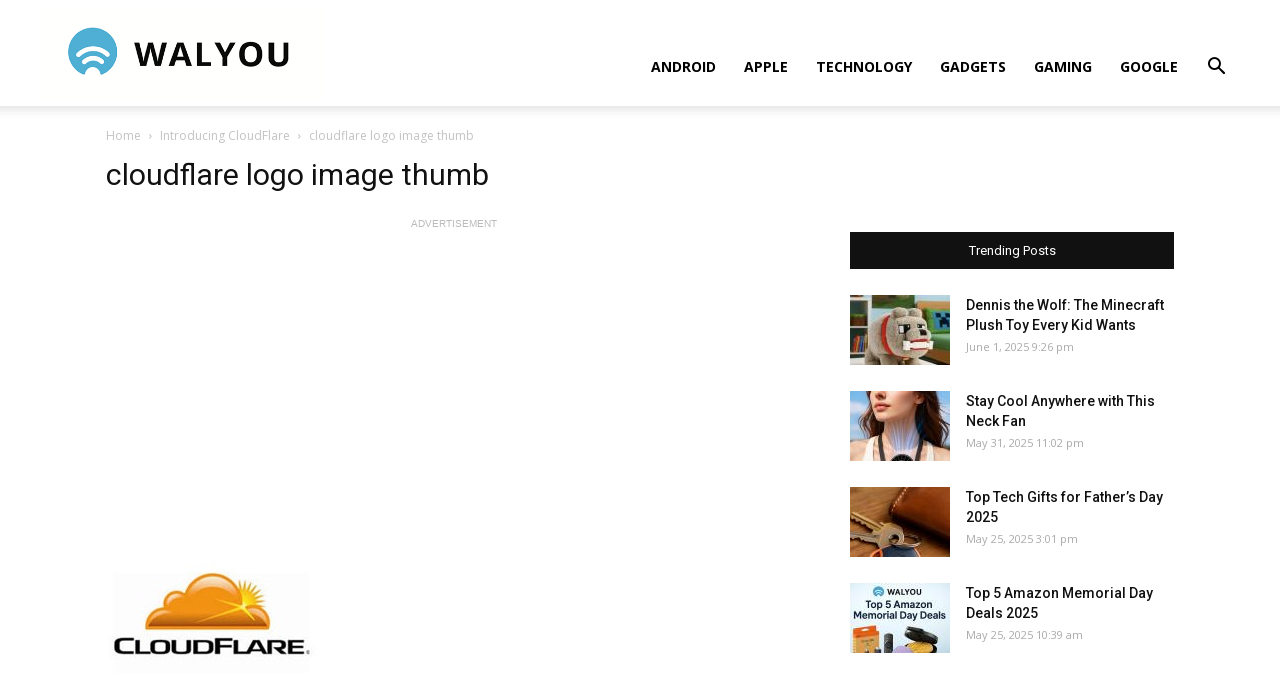

--- FILE ---
content_type: text/html; charset=utf-8
request_url: https://www.google.com/recaptcha/api2/aframe
body_size: 265
content:
<!DOCTYPE HTML><html><head><meta http-equiv="content-type" content="text/html; charset=UTF-8"></head><body><script nonce="6zfJI_tlsp7WbhfcGGoMFg">/** Anti-fraud and anti-abuse applications only. See google.com/recaptcha */ try{var clients={'sodar':'https://pagead2.googlesyndication.com/pagead/sodar?'};window.addEventListener("message",function(a){try{if(a.source===window.parent){var b=JSON.parse(a.data);var c=clients[b['id']];if(c){var d=document.createElement('img');d.src=c+b['params']+'&rc='+(localStorage.getItem("rc::a")?sessionStorage.getItem("rc::b"):"");window.document.body.appendChild(d);sessionStorage.setItem("rc::e",parseInt(sessionStorage.getItem("rc::e")||0)+1);localStorage.setItem("rc::h",'1769024754876');}}}catch(b){}});window.parent.postMessage("_grecaptcha_ready", "*");}catch(b){}</script></body></html>